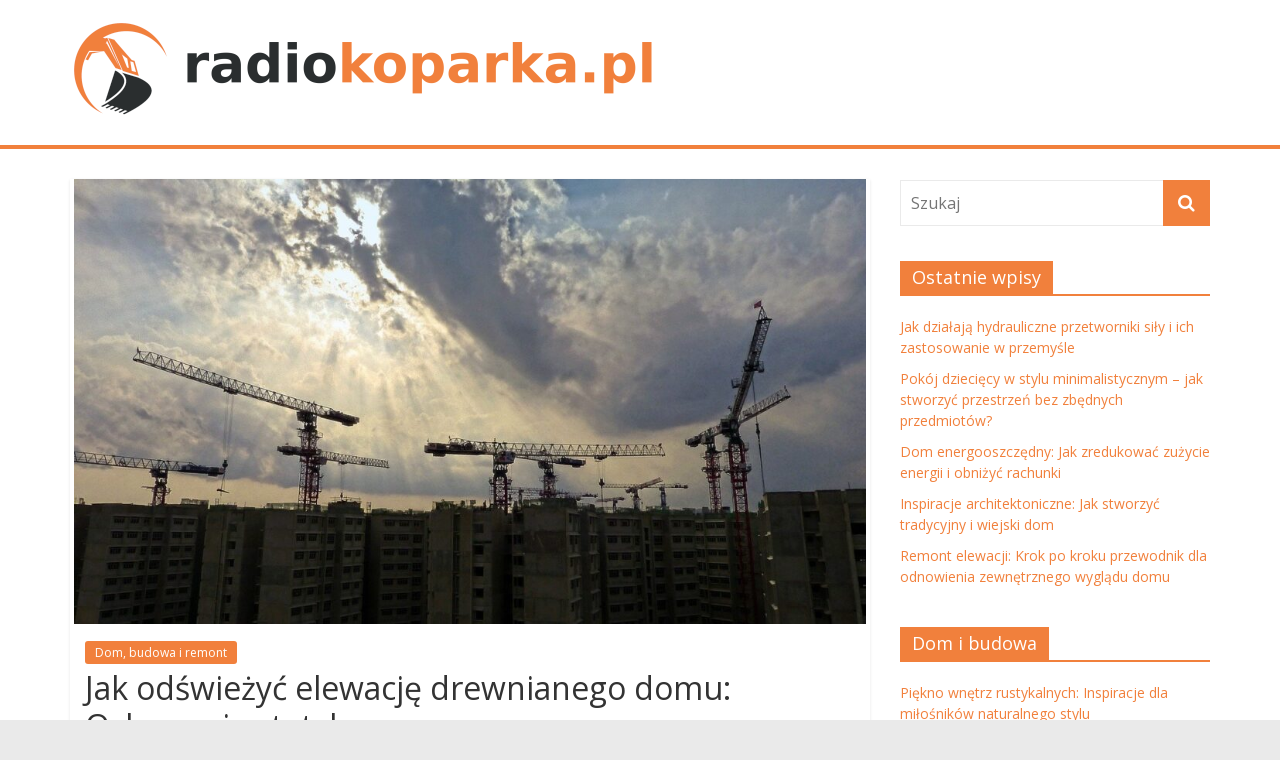

--- FILE ---
content_type: text/html; charset=UTF-8
request_url: https://radiokoparka.pl/jak-odswiezyc-elewacje-drewnianego-domu-ochrona-i-estetyka/
body_size: 20933
content:
<!DOCTYPE html>
<html lang="pl-PL">
<head>
			<meta charset="UTF-8" />
		<meta name="viewport" content="width=device-width, initial-scale=1">
		<link rel="profile" href="https://gmpg.org/xfn/11" />
		<meta name='robots' content='index, follow, max-image-preview:large, max-snippet:-1, max-video-preview:-1' />

	<!-- This site is optimized with the Yoast SEO plugin v26.7 - https://yoast.com/wordpress/plugins/seo/ -->
	<title>Jak odświeżyć elewację drewnianego domu: Ochrona i estetyka - radiokoparka.pl</title>
	<link rel="canonical" href="https://radiokoparka.pl/jak-odswiezyc-elewacje-drewnianego-domu-ochrona-i-estetyka/" />
	<meta property="og:locale" content="pl_PL" />
	<meta property="og:type" content="article" />
	<meta property="og:title" content="Jak odświeżyć elewację drewnianego domu: Ochrona i estetyka - radiokoparka.pl" />
	<meta property="og:description" content="Drewniane elewacje to piękna ozdoba każdego domu, ale ich estetyka i trwałość mogą szybko podupadać pod wpływem warunków atmosferycznych oraz" />
	<meta property="og:url" content="https://radiokoparka.pl/jak-odswiezyc-elewacje-drewnianego-domu-ochrona-i-estetyka/" />
	<meta property="og:site_name" content="radiokoparka.pl" />
	<meta property="article:published_time" content="2021-02-04T13:44:40+00:00" />
	<meta property="article:modified_time" content="2025-12-28T02:12:17+00:00" />
	<meta property="og:image" content="https://radiokoparka.pl/wp-content/uploads/2022/09/plac_budowy_1663854315.jpg" />
	<meta property="og:image:width" content="1280" />
	<meta property="og:image:height" content="719" />
	<meta property="og:image:type" content="image/jpeg" />
	<meta name="author" content="radiokoparka.pl" />
	<meta name="twitter:card" content="summary_large_image" />
	<meta name="twitter:label1" content="Napisane przez" />
	<meta name="twitter:data1" content="radiokoparka.pl" />
	<meta name="twitter:label2" content="Szacowany czas czytania" />
	<meta name="twitter:data2" content="7 minut" />
	<script type="application/ld+json" class="yoast-schema-graph">{"@context":"https://schema.org","@graph":[{"@type":"Article","@id":"https://radiokoparka.pl/jak-odswiezyc-elewacje-drewnianego-domu-ochrona-i-estetyka/#article","isPartOf":{"@id":"https://radiokoparka.pl/jak-odswiezyc-elewacje-drewnianego-domu-ochrona-i-estetyka/"},"author":{"name":"radiokoparka.pl","@id":"https://radiokoparka.pl/#/schema/person/06e8d16e9f61f1623c3c90a5c375f641"},"headline":"Jak odświeżyć elewację drewnianego domu: Ochrona i estetyka","datePublished":"2021-02-04T13:44:40+00:00","dateModified":"2025-12-28T02:12:17+00:00","mainEntityOfPage":{"@id":"https://radiokoparka.pl/jak-odswiezyc-elewacje-drewnianego-domu-ochrona-i-estetyka/"},"wordCount":1394,"publisher":{"@id":"https://radiokoparka.pl/#organization"},"image":{"@id":"https://radiokoparka.pl/jak-odswiezyc-elewacje-drewnianego-domu-ochrona-i-estetyka/#primaryimage"},"thumbnailUrl":"https://radiokoparka.pl/wp-content/uploads/2022/09/plac_budowy_1663854315.jpg","articleSection":["Dom, budowa i remont"],"inLanguage":"pl-PL"},{"@type":"WebPage","@id":"https://radiokoparka.pl/jak-odswiezyc-elewacje-drewnianego-domu-ochrona-i-estetyka/","url":"https://radiokoparka.pl/jak-odswiezyc-elewacje-drewnianego-domu-ochrona-i-estetyka/","name":"Jak odświeżyć elewację drewnianego domu: Ochrona i estetyka - radiokoparka.pl","isPartOf":{"@id":"https://radiokoparka.pl/#website"},"primaryImageOfPage":{"@id":"https://radiokoparka.pl/jak-odswiezyc-elewacje-drewnianego-domu-ochrona-i-estetyka/#primaryimage"},"image":{"@id":"https://radiokoparka.pl/jak-odswiezyc-elewacje-drewnianego-domu-ochrona-i-estetyka/#primaryimage"},"thumbnailUrl":"https://radiokoparka.pl/wp-content/uploads/2022/09/plac_budowy_1663854315.jpg","datePublished":"2021-02-04T13:44:40+00:00","dateModified":"2025-12-28T02:12:17+00:00","breadcrumb":{"@id":"https://radiokoparka.pl/jak-odswiezyc-elewacje-drewnianego-domu-ochrona-i-estetyka/#breadcrumb"},"inLanguage":"pl-PL","potentialAction":[{"@type":"ReadAction","target":["https://radiokoparka.pl/jak-odswiezyc-elewacje-drewnianego-domu-ochrona-i-estetyka/"]}]},{"@type":"ImageObject","inLanguage":"pl-PL","@id":"https://radiokoparka.pl/jak-odswiezyc-elewacje-drewnianego-domu-ochrona-i-estetyka/#primaryimage","url":"https://radiokoparka.pl/wp-content/uploads/2022/09/plac_budowy_1663854315.jpg","contentUrl":"https://radiokoparka.pl/wp-content/uploads/2022/09/plac_budowy_1663854315.jpg","width":1280,"height":719,"caption":"cegoh / Pixabay"},{"@type":"BreadcrumbList","@id":"https://radiokoparka.pl/jak-odswiezyc-elewacje-drewnianego-domu-ochrona-i-estetyka/#breadcrumb","itemListElement":[{"@type":"ListItem","position":1,"name":"Strona główna","item":"https://radiokoparka.pl/"},{"@type":"ListItem","position":2,"name":"Jak odświeżyć elewację drewnianego domu: Ochrona i estetyka"}]},{"@type":"WebSite","@id":"https://radiokoparka.pl/#website","url":"https://radiokoparka.pl/","name":"radiokoparka.pl","description":"usługi koparko ładowarką","publisher":{"@id":"https://radiokoparka.pl/#organization"},"potentialAction":[{"@type":"SearchAction","target":{"@type":"EntryPoint","urlTemplate":"https://radiokoparka.pl/?s={search_term_string}"},"query-input":{"@type":"PropertyValueSpecification","valueRequired":true,"valueName":"search_term_string"}}],"inLanguage":"pl-PL"},{"@type":"Organization","@id":"https://radiokoparka.pl/#organization","name":"radiokoparka.pl","url":"https://radiokoparka.pl/","logo":{"@type":"ImageObject","inLanguage":"pl-PL","@id":"https://radiokoparka.pl/#/schema/logo/image/","url":"https://radiokoparka.pl/wp-content/uploads/2022/10/cropped-logo.png","contentUrl":"https://radiokoparka.pl/wp-content/uploads/2022/10/cropped-logo.png","width":600,"height":100,"caption":"radiokoparka.pl"},"image":{"@id":"https://radiokoparka.pl/#/schema/logo/image/"}},{"@type":"Person","@id":"https://radiokoparka.pl/#/schema/person/06e8d16e9f61f1623c3c90a5c375f641","name":"radiokoparka.pl","image":{"@type":"ImageObject","inLanguage":"pl-PL","@id":"https://radiokoparka.pl/#/schema/person/image/","url":"https://secure.gravatar.com/avatar/bfd83fde509db3de9c690690b87690711d492ee9717552382212a506974c8308?s=96&d=mm&r=g","contentUrl":"https://secure.gravatar.com/avatar/bfd83fde509db3de9c690690b87690711d492ee9717552382212a506974c8308?s=96&d=mm&r=g","caption":"radiokoparka.pl"},"url":"https://radiokoparka.pl/author/radiokoparka-pl/"}]}</script>
	<!-- / Yoast SEO plugin. -->


<link rel='dns-prefetch' href='//fonts.googleapis.com' />
<link rel="alternate" type="application/rss+xml" title="radiokoparka.pl &raquo; Kanał z wpisami" href="https://radiokoparka.pl/feed/" />
<link rel="alternate" type="application/rss+xml" title="radiokoparka.pl &raquo; Kanał z komentarzami" href="https://radiokoparka.pl/comments/feed/" />
<link rel="alternate" title="oEmbed (JSON)" type="application/json+oembed" href="https://radiokoparka.pl/wp-json/oembed/1.0/embed?url=https%3A%2F%2Fradiokoparka.pl%2Fjak-odswiezyc-elewacje-drewnianego-domu-ochrona-i-estetyka%2F" />
<link rel="alternate" title="oEmbed (XML)" type="text/xml+oembed" href="https://radiokoparka.pl/wp-json/oembed/1.0/embed?url=https%3A%2F%2Fradiokoparka.pl%2Fjak-odswiezyc-elewacje-drewnianego-domu-ochrona-i-estetyka%2F&#038;format=xml" />
<style id='wp-img-auto-sizes-contain-inline-css' type='text/css'>
img:is([sizes=auto i],[sizes^="auto," i]){contain-intrinsic-size:3000px 1500px}
/*# sourceURL=wp-img-auto-sizes-contain-inline-css */
</style>
<style id='wp-emoji-styles-inline-css' type='text/css'>

	img.wp-smiley, img.emoji {
		display: inline !important;
		border: none !important;
		box-shadow: none !important;
		height: 1em !important;
		width: 1em !important;
		margin: 0 0.07em !important;
		vertical-align: -0.1em !important;
		background: none !important;
		padding: 0 !important;
	}
/*# sourceURL=wp-emoji-styles-inline-css */
</style>
<style id='wp-block-library-inline-css' type='text/css'>
:root{--wp-block-synced-color:#7a00df;--wp-block-synced-color--rgb:122,0,223;--wp-bound-block-color:var(--wp-block-synced-color);--wp-editor-canvas-background:#ddd;--wp-admin-theme-color:#007cba;--wp-admin-theme-color--rgb:0,124,186;--wp-admin-theme-color-darker-10:#006ba1;--wp-admin-theme-color-darker-10--rgb:0,107,160.5;--wp-admin-theme-color-darker-20:#005a87;--wp-admin-theme-color-darker-20--rgb:0,90,135;--wp-admin-border-width-focus:2px}@media (min-resolution:192dpi){:root{--wp-admin-border-width-focus:1.5px}}.wp-element-button{cursor:pointer}:root .has-very-light-gray-background-color{background-color:#eee}:root .has-very-dark-gray-background-color{background-color:#313131}:root .has-very-light-gray-color{color:#eee}:root .has-very-dark-gray-color{color:#313131}:root .has-vivid-green-cyan-to-vivid-cyan-blue-gradient-background{background:linear-gradient(135deg,#00d084,#0693e3)}:root .has-purple-crush-gradient-background{background:linear-gradient(135deg,#34e2e4,#4721fb 50%,#ab1dfe)}:root .has-hazy-dawn-gradient-background{background:linear-gradient(135deg,#faaca8,#dad0ec)}:root .has-subdued-olive-gradient-background{background:linear-gradient(135deg,#fafae1,#67a671)}:root .has-atomic-cream-gradient-background{background:linear-gradient(135deg,#fdd79a,#004a59)}:root .has-nightshade-gradient-background{background:linear-gradient(135deg,#330968,#31cdcf)}:root .has-midnight-gradient-background{background:linear-gradient(135deg,#020381,#2874fc)}:root{--wp--preset--font-size--normal:16px;--wp--preset--font-size--huge:42px}.has-regular-font-size{font-size:1em}.has-larger-font-size{font-size:2.625em}.has-normal-font-size{font-size:var(--wp--preset--font-size--normal)}.has-huge-font-size{font-size:var(--wp--preset--font-size--huge)}.has-text-align-center{text-align:center}.has-text-align-left{text-align:left}.has-text-align-right{text-align:right}.has-fit-text{white-space:nowrap!important}#end-resizable-editor-section{display:none}.aligncenter{clear:both}.items-justified-left{justify-content:flex-start}.items-justified-center{justify-content:center}.items-justified-right{justify-content:flex-end}.items-justified-space-between{justify-content:space-between}.screen-reader-text{border:0;clip-path:inset(50%);height:1px;margin:-1px;overflow:hidden;padding:0;position:absolute;width:1px;word-wrap:normal!important}.screen-reader-text:focus{background-color:#ddd;clip-path:none;color:#444;display:block;font-size:1em;height:auto;left:5px;line-height:normal;padding:15px 23px 14px;text-decoration:none;top:5px;width:auto;z-index:100000}html :where(.has-border-color){border-style:solid}html :where([style*=border-top-color]){border-top-style:solid}html :where([style*=border-right-color]){border-right-style:solid}html :where([style*=border-bottom-color]){border-bottom-style:solid}html :where([style*=border-left-color]){border-left-style:solid}html :where([style*=border-width]){border-style:solid}html :where([style*=border-top-width]){border-top-style:solid}html :where([style*=border-right-width]){border-right-style:solid}html :where([style*=border-bottom-width]){border-bottom-style:solid}html :where([style*=border-left-width]){border-left-style:solid}html :where(img[class*=wp-image-]){height:auto;max-width:100%}:where(figure){margin:0 0 1em}html :where(.is-position-sticky){--wp-admin--admin-bar--position-offset:var(--wp-admin--admin-bar--height,0px)}@media screen and (max-width:600px){html :where(.is-position-sticky){--wp-admin--admin-bar--position-offset:0px}}

/*# sourceURL=wp-block-library-inline-css */
</style><style id='global-styles-inline-css' type='text/css'>
:root{--wp--preset--aspect-ratio--square: 1;--wp--preset--aspect-ratio--4-3: 4/3;--wp--preset--aspect-ratio--3-4: 3/4;--wp--preset--aspect-ratio--3-2: 3/2;--wp--preset--aspect-ratio--2-3: 2/3;--wp--preset--aspect-ratio--16-9: 16/9;--wp--preset--aspect-ratio--9-16: 9/16;--wp--preset--color--black: #000000;--wp--preset--color--cyan-bluish-gray: #abb8c3;--wp--preset--color--white: #ffffff;--wp--preset--color--pale-pink: #f78da7;--wp--preset--color--vivid-red: #cf2e2e;--wp--preset--color--luminous-vivid-orange: #ff6900;--wp--preset--color--luminous-vivid-amber: #fcb900;--wp--preset--color--light-green-cyan: #7bdcb5;--wp--preset--color--vivid-green-cyan: #00d084;--wp--preset--color--pale-cyan-blue: #8ed1fc;--wp--preset--color--vivid-cyan-blue: #0693e3;--wp--preset--color--vivid-purple: #9b51e0;--wp--preset--gradient--vivid-cyan-blue-to-vivid-purple: linear-gradient(135deg,rgb(6,147,227) 0%,rgb(155,81,224) 100%);--wp--preset--gradient--light-green-cyan-to-vivid-green-cyan: linear-gradient(135deg,rgb(122,220,180) 0%,rgb(0,208,130) 100%);--wp--preset--gradient--luminous-vivid-amber-to-luminous-vivid-orange: linear-gradient(135deg,rgb(252,185,0) 0%,rgb(255,105,0) 100%);--wp--preset--gradient--luminous-vivid-orange-to-vivid-red: linear-gradient(135deg,rgb(255,105,0) 0%,rgb(207,46,46) 100%);--wp--preset--gradient--very-light-gray-to-cyan-bluish-gray: linear-gradient(135deg,rgb(238,238,238) 0%,rgb(169,184,195) 100%);--wp--preset--gradient--cool-to-warm-spectrum: linear-gradient(135deg,rgb(74,234,220) 0%,rgb(151,120,209) 20%,rgb(207,42,186) 40%,rgb(238,44,130) 60%,rgb(251,105,98) 80%,rgb(254,248,76) 100%);--wp--preset--gradient--blush-light-purple: linear-gradient(135deg,rgb(255,206,236) 0%,rgb(152,150,240) 100%);--wp--preset--gradient--blush-bordeaux: linear-gradient(135deg,rgb(254,205,165) 0%,rgb(254,45,45) 50%,rgb(107,0,62) 100%);--wp--preset--gradient--luminous-dusk: linear-gradient(135deg,rgb(255,203,112) 0%,rgb(199,81,192) 50%,rgb(65,88,208) 100%);--wp--preset--gradient--pale-ocean: linear-gradient(135deg,rgb(255,245,203) 0%,rgb(182,227,212) 50%,rgb(51,167,181) 100%);--wp--preset--gradient--electric-grass: linear-gradient(135deg,rgb(202,248,128) 0%,rgb(113,206,126) 100%);--wp--preset--gradient--midnight: linear-gradient(135deg,rgb(2,3,129) 0%,rgb(40,116,252) 100%);--wp--preset--font-size--small: 13px;--wp--preset--font-size--medium: 20px;--wp--preset--font-size--large: 36px;--wp--preset--font-size--x-large: 42px;--wp--preset--spacing--20: 0.44rem;--wp--preset--spacing--30: 0.67rem;--wp--preset--spacing--40: 1rem;--wp--preset--spacing--50: 1.5rem;--wp--preset--spacing--60: 2.25rem;--wp--preset--spacing--70: 3.38rem;--wp--preset--spacing--80: 5.06rem;--wp--preset--shadow--natural: 6px 6px 9px rgba(0, 0, 0, 0.2);--wp--preset--shadow--deep: 12px 12px 50px rgba(0, 0, 0, 0.4);--wp--preset--shadow--sharp: 6px 6px 0px rgba(0, 0, 0, 0.2);--wp--preset--shadow--outlined: 6px 6px 0px -3px rgb(255, 255, 255), 6px 6px rgb(0, 0, 0);--wp--preset--shadow--crisp: 6px 6px 0px rgb(0, 0, 0);}:where(.is-layout-flex){gap: 0.5em;}:where(.is-layout-grid){gap: 0.5em;}body .is-layout-flex{display: flex;}.is-layout-flex{flex-wrap: wrap;align-items: center;}.is-layout-flex > :is(*, div){margin: 0;}body .is-layout-grid{display: grid;}.is-layout-grid > :is(*, div){margin: 0;}:where(.wp-block-columns.is-layout-flex){gap: 2em;}:where(.wp-block-columns.is-layout-grid){gap: 2em;}:where(.wp-block-post-template.is-layout-flex){gap: 1.25em;}:where(.wp-block-post-template.is-layout-grid){gap: 1.25em;}.has-black-color{color: var(--wp--preset--color--black) !important;}.has-cyan-bluish-gray-color{color: var(--wp--preset--color--cyan-bluish-gray) !important;}.has-white-color{color: var(--wp--preset--color--white) !important;}.has-pale-pink-color{color: var(--wp--preset--color--pale-pink) !important;}.has-vivid-red-color{color: var(--wp--preset--color--vivid-red) !important;}.has-luminous-vivid-orange-color{color: var(--wp--preset--color--luminous-vivid-orange) !important;}.has-luminous-vivid-amber-color{color: var(--wp--preset--color--luminous-vivid-amber) !important;}.has-light-green-cyan-color{color: var(--wp--preset--color--light-green-cyan) !important;}.has-vivid-green-cyan-color{color: var(--wp--preset--color--vivid-green-cyan) !important;}.has-pale-cyan-blue-color{color: var(--wp--preset--color--pale-cyan-blue) !important;}.has-vivid-cyan-blue-color{color: var(--wp--preset--color--vivid-cyan-blue) !important;}.has-vivid-purple-color{color: var(--wp--preset--color--vivid-purple) !important;}.has-black-background-color{background-color: var(--wp--preset--color--black) !important;}.has-cyan-bluish-gray-background-color{background-color: var(--wp--preset--color--cyan-bluish-gray) !important;}.has-white-background-color{background-color: var(--wp--preset--color--white) !important;}.has-pale-pink-background-color{background-color: var(--wp--preset--color--pale-pink) !important;}.has-vivid-red-background-color{background-color: var(--wp--preset--color--vivid-red) !important;}.has-luminous-vivid-orange-background-color{background-color: var(--wp--preset--color--luminous-vivid-orange) !important;}.has-luminous-vivid-amber-background-color{background-color: var(--wp--preset--color--luminous-vivid-amber) !important;}.has-light-green-cyan-background-color{background-color: var(--wp--preset--color--light-green-cyan) !important;}.has-vivid-green-cyan-background-color{background-color: var(--wp--preset--color--vivid-green-cyan) !important;}.has-pale-cyan-blue-background-color{background-color: var(--wp--preset--color--pale-cyan-blue) !important;}.has-vivid-cyan-blue-background-color{background-color: var(--wp--preset--color--vivid-cyan-blue) !important;}.has-vivid-purple-background-color{background-color: var(--wp--preset--color--vivid-purple) !important;}.has-black-border-color{border-color: var(--wp--preset--color--black) !important;}.has-cyan-bluish-gray-border-color{border-color: var(--wp--preset--color--cyan-bluish-gray) !important;}.has-white-border-color{border-color: var(--wp--preset--color--white) !important;}.has-pale-pink-border-color{border-color: var(--wp--preset--color--pale-pink) !important;}.has-vivid-red-border-color{border-color: var(--wp--preset--color--vivid-red) !important;}.has-luminous-vivid-orange-border-color{border-color: var(--wp--preset--color--luminous-vivid-orange) !important;}.has-luminous-vivid-amber-border-color{border-color: var(--wp--preset--color--luminous-vivid-amber) !important;}.has-light-green-cyan-border-color{border-color: var(--wp--preset--color--light-green-cyan) !important;}.has-vivid-green-cyan-border-color{border-color: var(--wp--preset--color--vivid-green-cyan) !important;}.has-pale-cyan-blue-border-color{border-color: var(--wp--preset--color--pale-cyan-blue) !important;}.has-vivid-cyan-blue-border-color{border-color: var(--wp--preset--color--vivid-cyan-blue) !important;}.has-vivid-purple-border-color{border-color: var(--wp--preset--color--vivid-purple) !important;}.has-vivid-cyan-blue-to-vivid-purple-gradient-background{background: var(--wp--preset--gradient--vivid-cyan-blue-to-vivid-purple) !important;}.has-light-green-cyan-to-vivid-green-cyan-gradient-background{background: var(--wp--preset--gradient--light-green-cyan-to-vivid-green-cyan) !important;}.has-luminous-vivid-amber-to-luminous-vivid-orange-gradient-background{background: var(--wp--preset--gradient--luminous-vivid-amber-to-luminous-vivid-orange) !important;}.has-luminous-vivid-orange-to-vivid-red-gradient-background{background: var(--wp--preset--gradient--luminous-vivid-orange-to-vivid-red) !important;}.has-very-light-gray-to-cyan-bluish-gray-gradient-background{background: var(--wp--preset--gradient--very-light-gray-to-cyan-bluish-gray) !important;}.has-cool-to-warm-spectrum-gradient-background{background: var(--wp--preset--gradient--cool-to-warm-spectrum) !important;}.has-blush-light-purple-gradient-background{background: var(--wp--preset--gradient--blush-light-purple) !important;}.has-blush-bordeaux-gradient-background{background: var(--wp--preset--gradient--blush-bordeaux) !important;}.has-luminous-dusk-gradient-background{background: var(--wp--preset--gradient--luminous-dusk) !important;}.has-pale-ocean-gradient-background{background: var(--wp--preset--gradient--pale-ocean) !important;}.has-electric-grass-gradient-background{background: var(--wp--preset--gradient--electric-grass) !important;}.has-midnight-gradient-background{background: var(--wp--preset--gradient--midnight) !important;}.has-small-font-size{font-size: var(--wp--preset--font-size--small) !important;}.has-medium-font-size{font-size: var(--wp--preset--font-size--medium) !important;}.has-large-font-size{font-size: var(--wp--preset--font-size--large) !important;}.has-x-large-font-size{font-size: var(--wp--preset--font-size--x-large) !important;}
/*# sourceURL=global-styles-inline-css */
</style>

<style id='classic-theme-styles-inline-css' type='text/css'>
/*! This file is auto-generated */
.wp-block-button__link{color:#fff;background-color:#32373c;border-radius:9999px;box-shadow:none;text-decoration:none;padding:calc(.667em + 2px) calc(1.333em + 2px);font-size:1.125em}.wp-block-file__button{background:#32373c;color:#fff;text-decoration:none}
/*# sourceURL=/wp-includes/css/classic-themes.min.css */
</style>
<link rel='stylesheet' id='colormag_style-css' href='https://radiokoparka.pl/wp-content/themes/colormag-child/style.css?ver=2.1.1' type='text/css' media='all' />
<style id='colormag_style-inline-css' type='text/css'>
.colormag-button,blockquote,button,input[type=reset],input[type=button],input[type=submit],#masthead.colormag-header-clean #site-navigation.main-small-navigation .menu-toggle,.fa.search-top:hover,#masthead.colormag-header-classic #site-navigation.main-small-navigation .menu-toggle,.main-navigation ul li.focus > a,#masthead.colormag-header-classic .main-navigation ul ul.sub-menu li.focus > a,.home-icon.front_page_on,.main-navigation a:hover,.main-navigation ul li ul li a:hover,.main-navigation ul li ul li:hover>a,.main-navigation ul li.current-menu-ancestor>a,.main-navigation ul li.current-menu-item ul li a:hover,.main-navigation ul li.current-menu-item>a,.main-navigation ul li.current_page_ancestor>a,.main-navigation ul li.current_page_item>a,.main-navigation ul li:hover>a,.main-small-navigation li a:hover,.site-header .menu-toggle:hover,#masthead.colormag-header-classic .main-navigation ul ul.sub-menu li:hover > a,#masthead.colormag-header-classic .main-navigation ul ul.sub-menu li.current-menu-ancestor > a,#masthead.colormag-header-classic .main-navigation ul ul.sub-menu li.current-menu-item > a,#masthead .main-small-navigation li:hover > a,#masthead .main-small-navigation li.current-page-ancestor > a,#masthead .main-small-navigation li.current-menu-ancestor > a,#masthead .main-small-navigation li.current-page-item > a,#masthead .main-small-navigation li.current-menu-item > a,.main-small-navigation .current-menu-item>a,.main-small-navigation .current_page_item > a,.promo-button-area a:hover,#content .wp-pagenavi .current,#content .wp-pagenavi a:hover,.format-link .entry-content a,.pagination span,.comments-area .comment-author-link span,#secondary .widget-title span,.footer-widgets-area .widget-title span,.colormag-footer--classic .footer-widgets-area .widget-title span::before,.advertisement_above_footer .widget-title span,#content .post .article-content .above-entry-meta .cat-links a,.page-header .page-title span,.entry-meta .post-format i,.more-link,.no-post-thumbnail,.widget_featured_slider .slide-content .above-entry-meta .cat-links a,.widget_highlighted_posts .article-content .above-entry-meta .cat-links a,.widget_featured_posts .article-content .above-entry-meta .cat-links a,.widget_featured_posts .widget-title span,.widget_slider_area .widget-title span,.widget_beside_slider .widget-title span,.wp-block-quote,.wp-block-quote.is-style-large,.wp-block-quote.has-text-align-right{background-color:rgb(241,128,60);}#site-title a,.next a:hover,.previous a:hover,.social-links i.fa:hover,a,#masthead.colormag-header-clean .social-links li:hover i.fa,#masthead.colormag-header-classic .social-links li:hover i.fa,#masthead.colormag-header-clean .breaking-news .newsticker a:hover,#masthead.colormag-header-classic .breaking-news .newsticker a:hover,#masthead.colormag-header-classic #site-navigation .fa.search-top:hover,#masthead.colormag-header-classic #site-navigation.main-navigation .random-post a:hover .fa-random,.dark-skin #masthead.colormag-header-classic #site-navigation.main-navigation .home-icon:hover .fa,#masthead .main-small-navigation li:hover > .sub-toggle i,.better-responsive-menu #masthead .main-small-navigation .sub-toggle.active .fa,#masthead.colormag-header-classic .main-navigation .home-icon a:hover .fa,.pagination a span:hover,#content .comments-area a.comment-edit-link:hover,#content .comments-area a.comment-permalink:hover,#content .comments-area article header cite a:hover,.comments-area .comment-author-link a:hover,.comment .comment-reply-link:hover,.nav-next a,.nav-previous a,.footer-widgets-area a:hover,a#scroll-up i,#content .post .article-content .entry-title a:hover,.entry-meta .byline i,.entry-meta .cat-links i,.entry-meta a,.post .entry-title a:hover,.search .entry-title a:hover,.entry-meta .comments-link a:hover,.entry-meta .edit-link a:hover,.entry-meta .posted-on a:hover,.entry-meta .tag-links a:hover,.single #content .tags a:hover,.post-box .entry-meta .cat-links a:hover,.post-box .entry-meta .posted-on a:hover,.post.post-box .entry-title a:hover,.widget_featured_slider .slide-content .below-entry-meta .byline a:hover,.widget_featured_slider .slide-content .below-entry-meta .comments a:hover,.widget_featured_slider .slide-content .below-entry-meta .posted-on a:hover,.widget_featured_slider .slide-content .entry-title a:hover,.byline a:hover,.comments a:hover,.edit-link a:hover,.posted-on a:hover,.tag-links a:hover,.widget_highlighted_posts .article-content .below-entry-meta .byline a:hover,.widget_highlighted_posts .article-content .below-entry-meta .comments a:hover,.widget_highlighted_posts .article-content .below-entry-meta .posted-on a:hover,.widget_highlighted_posts .article-content .entry-title a:hover,.widget_featured_posts .article-content .entry-title a:hover,.related-posts-main-title .fa,.single-related-posts .article-content .entry-title a:hover{color:rgb(241,128,60);}#site-navigation{border-top-color:rgb(241,128,60);}#masthead.colormag-header-classic .main-navigation ul ul.sub-menu li:hover,#masthead.colormag-header-classic .main-navigation ul ul.sub-menu li.current-menu-ancestor,#masthead.colormag-header-classic .main-navigation ul ul.sub-menu li.current-menu-item,#masthead.colormag-header-classic #site-navigation .menu-toggle,#masthead.colormag-header-classic #site-navigation .menu-toggle:hover,#masthead.colormag-header-classic .main-navigation ul > li:hover > a,#masthead.colormag-header-classic .main-navigation ul > li.current-menu-item > a,#masthead.colormag-header-classic .main-navigation ul > li.current-menu-ancestor > a,#masthead.colormag-header-classic .main-navigation ul li.focus > a,.promo-button-area a:hover,.pagination a span:hover{border-color:rgb(241,128,60);}#secondary .widget-title,.footer-widgets-area .widget-title,.advertisement_above_footer .widget-title,.page-header .page-title,.widget_featured_posts .widget-title,.widget_slider_area .widget-title,.widget_beside_slider .widget-title{border-bottom-color:rgb(241,128,60);}@media (max-width:768px){.better-responsive-menu .sub-toggle{background-color:#0000060000004200;}}
/*# sourceURL=colormag_style-inline-css */
</style>
<link rel='stylesheet' id='colormag-fontawesome-css' href='https://radiokoparka.pl/wp-content/themes/colormag/fontawesome/css/font-awesome.min.css?ver=2.1.1' type='text/css' media='all' />
<link rel='stylesheet' id='colormag_googlefonts-css' href='//fonts.googleapis.com/css?family=Open+Sans%3A400%2C600&#038;1&#038;display=swap&#038;ver=2.1.1' type='text/css' media='all' />
<link rel='stylesheet' id='arpw-style-css' href='https://radiokoparka.pl/wp-content/plugins/advanced-random-posts-widget/assets/css/arpw-frontend.css?ver=6.9' type='text/css' media='all' />
<link rel='stylesheet' id='yarppRelatedCss-css' href='https://radiokoparka.pl/wp-content/plugins/yet-another-related-posts-plugin/style/related.css?ver=5.30.11' type='text/css' media='all' />
<script type="text/javascript" src="https://radiokoparka.pl/wp-includes/js/jquery/jquery.min.js?ver=3.7.1" id="jquery-core-js"></script>
<script type="text/javascript" src="https://radiokoparka.pl/wp-includes/js/jquery/jquery-migrate.min.js?ver=3.4.1" id="jquery-migrate-js"></script>
<link rel="https://api.w.org/" href="https://radiokoparka.pl/wp-json/" /><link rel="alternate" title="JSON" type="application/json" href="https://radiokoparka.pl/wp-json/wp/v2/posts/532" /><link rel="EditURI" type="application/rsd+xml" title="RSD" href="https://radiokoparka.pl/xmlrpc.php?rsd" />
<meta name="generator" content="WordPress 6.9" />
<link rel='shortlink' href='https://radiokoparka.pl/?p=532' />
<!-- Analytics by WP Statistics - https://wp-statistics.com -->
<style type="text/css">.recentcomments a{display:inline !important;padding:0 !important;margin:0 !important;}</style></head>

<body data-rsssl=1 class="wp-singular post-template-default single single-post postid-532 single-format-standard wp-custom-logo wp-embed-responsive wp-theme-colormag wp-child-theme-colormag-child right-sidebar wide">

		<div id="page" class="hfeed site">
				<a class="skip-link screen-reader-text" href="#main">Skip to content</a>
				<header id="masthead" class="site-header clearfix ">
				<div id="header-text-nav-container" class="clearfix">
		
		<div class="inner-wrap">
			<div id="header-text-nav-wrap" class="clearfix">

				<div id="header-left-section">
											<div id="header-logo-image">
							<a href="https://radiokoparka.pl/" class="custom-logo-link" rel="home"><img width="600" height="100" src="https://radiokoparka.pl/wp-content/uploads/2022/10/cropped-logo.png" class="custom-logo" alt="radiokoparka.pl" decoding="async" fetchpriority="high" srcset="https://radiokoparka.pl/wp-content/uploads/2022/10/cropped-logo.png 600w, https://radiokoparka.pl/wp-content/uploads/2022/10/cropped-logo-300x50.png 300w" sizes="(max-width: 600px) 100vw, 600px" /></a>						</div><!-- #header-logo-image -->
						
					<div id="header-text" class="screen-reader-text">
													<h3 id="site-title">
								<a href="https://radiokoparka.pl/" title="radiokoparka.pl" rel="home">radiokoparka.pl</a>
							</h3>
						
													<p id="site-description">
								usługi koparko ładowarką							</p><!-- #site-description -->
											</div><!-- #header-text -->
				</div><!-- #header-left-section -->

				<div id="header-right-section">
									</div><!-- #header-right-section -->

			</div><!-- #header-text-nav-wrap -->
		</div><!-- .inner-wrap -->

		
		<nav id="site-navigation" class="main-navigation clearfix" role="navigation">
			<div class="inner-wrap clearfix">
				
				
				<p class="menu-toggle"></p>
				<div class="menu"></div>
			</div>
		</nav>

				</div><!-- #header-text-nav-container -->
				</header><!-- #masthead -->
				<div id="main" class="clearfix">
				<div class="inner-wrap clearfix">
		
	<div id="primary">
		<div id="content" class="clearfix">

			
<article id="post-532" class="post-532 post type-post status-publish format-standard has-post-thumbnail hentry category-dom-budowa-i-remont">
	
				<div class="featured-image">
				<img width="792" height="445" src="https://radiokoparka.pl/wp-content/uploads/2022/09/plac_budowy_1663854315.jpg" class="attachment-colormag-featured-image size-colormag-featured-image wp-post-image" alt="" decoding="async" srcset="https://radiokoparka.pl/wp-content/uploads/2022/09/plac_budowy_1663854315.jpg 1280w, https://radiokoparka.pl/wp-content/uploads/2022/09/plac_budowy_1663854315-300x169.jpg 300w, https://radiokoparka.pl/wp-content/uploads/2022/09/plac_budowy_1663854315-1024x575.jpg 1024w, https://radiokoparka.pl/wp-content/uploads/2022/09/plac_budowy_1663854315-768x431.jpg 768w" sizes="(max-width: 792px) 100vw, 792px" />			</div>
			
	<div class="article-content clearfix">

		<div class="above-entry-meta"><span class="cat-links"><a href="https://radiokoparka.pl/kategoria/dom-budowa-i-remont/"  rel="category tag">Dom, budowa i remont</a>&nbsp;</span></div>
		<header class="entry-header">
			<h1 class="entry-title">
				Jak odświeżyć elewację drewnianego domu: Ochrona i estetyka			</h1>
		</header>

		<div class="below-entry-meta">
			<span class="posted-on"><a href="https://radiokoparka.pl/jak-odswiezyc-elewacje-drewnianego-domu-ochrona-i-estetyka/" title="14:44" rel="bookmark"><i class="fa fa-calendar-o"></i> <time class="entry-date published" datetime="2021-02-04T14:44:40+01:00">4 lutego 2021</time><time class="updated" datetime="2025-12-28T03:12:17+01:00">28 grudnia 2025</time></a></span>
			<span class="byline">
				<span class="author vcard">
					<i class="fa fa-user"></i>
					<a class="url fn n"
					   href="https://radiokoparka.pl/author/radiokoparka-pl/"
					   title="radiokoparka.pl"
					>
						radiokoparka.pl					</a>
				</span>
			</span>

			</div>
		<div class="entry-content clearfix">
			<p>Drewniane elewacje to piękna ozdoba każdego domu, ale ich estetyka i trwałość mogą szybko podupadać pod wpływem warunków atmosferycznych oraz upływu czasu. Zastanawiasz się, jak przywrócić im dawny blask? Kluczowe jest nie tylko odpowiednie ocenienie stanu drewna, ale także dokładne przygotowanie do remontu oraz wybór skutecznych metod i preparatów ochronnych. Dzięki właściwej pielęgnacji możesz cieszyć się piękną elewacją przez długie lata, unikając kosztownych napraw. Warto zainwestować czas i środki w odpowiednie działania, które przyniosą wymierne efekty.</p>
<h2>Jak ocenić stan elewacji drewnianego domu?</h2>
<p>Aby ocenić stan elewacji drewnianego domu, warto przeprowadzić szczegółowy przegląd, który pozwoli na identyfikację potencjalnych problemów. Po pierwsze, zwróć uwagę na <strong>pęknięcia</strong> w drewnie. Mogą one być wynikiem działania warunków atmosferycznych, takich jak nadmierna ekspozycja na słońce, deszcz czy mróz. Pęknięcia, nawet niewielkie, mogą prowadzić do większych uszkodzeń, jeśli nie zostaną naprawione na czas.</p>
<p>Kolejnym istotnym elementem oceny są <strong>wgniecenia</strong> oraz wszelkie odkształcenia drewna. Wgniecenia mogą sugerować, że materiał jest osłabiony lub został uszkodzony mechanicznie. Warto przy tym sprawdzić, czy wgniecenia nie są objawem większych problemów, jak infestacja szkodników, co również warto uwzględnić w ocenie.</p>
<p>Dodatkowo, zwróć uwagę na jakiekolwiek <strong>zniszczone fragmenty drewna</strong>, które mogą wymagać natychmiastowej interwencji. Uszkodzenia takie mogą wynikać z gnicia, które często związane jest z wilgocią oraz złymi warunkami wentylacyjnymi. Regularne przeglądy, przynajmniej raz w roku, pozwalają na wczesne wykrycie takich problemów i podejmowanie odpowiednich działań, co w dłuższej perspektywie może zaoszczędzić czas i pieniądze.</p>
<ul>
<li>Dokładnie sprawdź wszystkie krawędzie oraz miejsca, w których elementy drewna są ze sobą połączone.</li>
<li>Monitoruj zmiany w wyglądzie elewacji, aby wychwycić potencjalne problemy już na wczesnym etapie.</li>
<li>Zwróć uwagę na efekty działania warunków atmosferycznych, takie jak blaknięcie koloru, co może wskazywać na potrzebę malowania lub renowacji.</li>
</ul>
<p>Zarządzanie stanem elewacji drewnianego domu nie tylko wpływa na jego estetykę, ale także na trwałość i bezpieczeństwo konstrukcji, dlatego tak ważne jest regularne monitorowanie tego aspektu.</p>
<h2>Jak przygotować elewację do remontu?</h2>
<p>Przygotowanie elewacji do remontu jest istotnym etapem, który może znacząco wpłynąć na końcowy efekt prac. Pierwszym krokiem jest<strong> oczyszczenie powierzchni</strong> z wszelkich zanieczyszczeń, takich jak brud, pleśń czy zeschłe resztki farby. Warto wykorzystać do tego myjki ciśnieniowe, które skutecznie usuną nagromadzone osady.</p>
<p>Po oczyszczeniu należy dokładnie <strong>ocenić stan elewacji</strong>. Wszelkie pęknięcia, uszkodzenia czy ubytki trzeba zidentyfikować, aby móc je odpowiednio naprawić przed nałożeniem nowej powłoki. Zakładanie nowej farby na zniszczoną powierzchnię może prowadzić do szybkiego jej odklejania się lub łuszczenia.</p>
<table>
<thead>
<tr>
<th>Rodzaj uszkodzenia</th>
<th>Zalecane działanie</th>
<th>Metoda naprawy</th>
</tr>
</thead>
<tbody>
<tr>
<td>Pęknięcia</td>
<td>Wypełnić</td>
<td>Zaprawa naprawcza lub masa szpachlowa</td>
</tr>
<tr>
<td>Łuszcząca się farba</td>
<td>Usunąć</td>
<td>Szlifowanie lub stosowanie środka zmiękczającego</td>
</tr>
<tr>
<td>Pleśń</td>
<td>Usunąć</td>
<td>Środki grzybobójcze oraz mycie</td>
</tr>
</tbody>
</table>
<p>Nie należy zapominać również o <strong>gruntowaniu</strong> powierzchni. Zastosowanie odpowiedniego gruntu poprawi przyczepność farby i zwiększy jej trwałość. Grunt powinien być dobrany do rodzaju materiału, z którego wykonana jest elewacja.</p>
<p>Ostatecznie, przygotowana elewacja powinna być całkowicie sucha i wolna od jakichkolwiek zanieczyszczeń przed nałożeniem nowych powłok malarskich. Zastosowanie się do tych kroków znacznie podnosi szansę na uzyskanie estetycznego i trwałego efektu remontu elewacji.</p>
<h2>Jakie metody odświeżania elewacji drewnianej są najskuteczniejsze?</h2>
<p>Odświeżenie elewacji drewnianej jest kluczowym aspektem utrzymania jej w dobrym stanie oraz zachowania estetyki budynku. Istnieje kilka skutecznych metod, które można zastosować w tym celu, w tym <strong>malowanie</strong>, <strong>olejowanie</strong> oraz <strong>lakierowanie</strong>.</p>
<p><strong>Malowanie</strong> elewacji drewnianej to jedna z najpopularniejszych metod. Pozwala na uzyskanie różnorodnych kolorów oraz efektów wizualnych. Farby wodorozcieńczalne są szczególnie polecane, ponieważ chronią drewno przed wilgocią i jednocześnie pozwalają mu oddychać. Trzeba jednak mieć na uwadze, że malowanie może wymagać regularnych poprawek, szczególnie w trudnych warunkach atmosferycznych.</p>
<p><strong>Olejowanie</strong> to kolejna efektywna technika, która polega na nałożeniu na drewno oleju, który wnika w jego strukturę. Dzięki temu drewno zachowuje naturalny wygląd i fakturę. Olejowanie jest mniej pracochłonne niż malowanie, a także skutecznie chroni drewno przed niekorzystnymi warunkami atmosferycznymi. Można jednak być zmuszonym do częstszego odnawiania, aby utrzymać optymalny efekt.</p>
<p><strong>Lakierowanie</strong> oferuje doskonałą ochronę i trwałość. Lakier tworzy na powierzchni drewna twardą powłokę, która jest odporna na zarysowania i uszkodzenia. Efekt wizualny jest elegancki, a gałki i słoje drewna są podkreślone. Warto jednak pamiętać, że lakierowanie wymaga staranności i odpowiednich warunków do wysychania, aby uniknąć powstawania przebarwień czy nierówności.</p>
<table>
<thead>
<tr>
<th>Metoda</th>
<th>Zalety</th>
<th>Wady</th>
</tr>
</thead>
<tbody>
<tr>
<td>Malowanie</td>
<td>Różnorodność kolorów, dobra ochrona przed wilgocią</td>
<td>Wymaga regularnych poprawek</td>
</tr>
<tr>
<td>Olejowanie</td>
<td>Naturalny wygląd, łatwe w aplikacji</td>
<td>Konieczność częstego odnawiania</td>
</tr>
<tr>
<td>Lakierowanie</td>
<td>Twarda, trwała powłoka, estetyczny wygląd</td>
<td>Wymagana staranność w aplikacji</td>
</tr>
</tbody>
</table>
<p>Wybór odpowiedniej metody odświeżania elewacji drewnianej powinien uwzględniać zarówno stan drewna, jak i oczekiwany efekt wizualny. Ostateczna decyzja zależy od indywidualnych preferencji oraz warunków, w jakich drewno jest eksploatowane.</p>
<h2>Jakie preparaty do ochrony drewna wybrać?</h2>
<p>Wybór odpowiednich preparatów do ochrony drewna ma ogromne znaczenie dla zachowania jego estetyki oraz trwałości. Drewno, będąc naturalnym materiałem, jest podatne na działanie niekorzystnych czynników atmosferycznych, takich jak deszcz, słońce czy zmiany temperatury. Aby skutecznie zabezpieczyć elewacje drewniane, warto zwrócić uwagę na różnorodność preparatów dostępnych na rynku.</p>
<p>Do popularnych produktów do ochrony drewna należą impregnaty, lakiery i farby. Każdy z tych preparatów posiada unikalne właściwości, które decydują o ich zastosowaniu:</p>
<ul>
<li><strong>Impregnaty</strong> &#8211; zabezpieczają drewno przed wilgocią i szkodnikami. Wybierając impregnat, należy zwrócić uwagę na jego skład oraz przeznaczenie, np. do użytku zewnętrznego lub wewnętrznego.</li>
<li><strong>Lakiery</strong> &#8211; tworzą na powierzchni drewna twardą powłokę, chroniąc ją przed uszkodzeniami mechanicznymi i chemicznymi. Lakiery matowe oraz połyskowe oferują różne efekty estetyczne.</li>
<li><strong>Farby</strong> &#8211; nie tylko zabezpieczają drewno, ale również oferują bogactwo kolorów, co pozwala na estetyczne wykończenie elewacji. Ważne jest, aby wybrać farbę odporną na warunki atmosferyczne.</li>
</ul>
<p>Wybierając preparat do ochrony drewna, zwróć uwagę na rodzaj drewna, z którego wykonana jest elewacja, oraz na panujące warunki atmosferyczne. Produkty przeznaczone do użytku na zewnątrz muszą być odporne na promieniowanie UV oraz wilgoć, natomiast te dedykowane do wnętrz nie mogą emitować szkodliwych substancji. Zainwestowanie w odpowiednie preparaty do ochrony drewna pozwoli zachować jego piękno oraz wydłużyć jego żywotność, co jest szczególnie istotne w przypadku drewnianych elewacji narażonych na działanie różnorodnych czynników zewnętrznych.</p>
<h2>Jak dbać o elewację drewnianego domu po remoncie?</h2>
<p>Po remoncie elewacji drewnianego domu niezwykle istotne jest, aby regularnie monitorować jej stan. Dobrze utrzymana elewacja nie tylko dodaje uroku budynkowi, ale również chroni go przed działaniem czynników atmosferycznych i szkodnikami. Kluczowe jest przeprowadzanie <strong>okresowych przeglądów</strong>, aby w porę dostrzec ewentualne uszkodzenia czy oznaki zużycia.</p>
<p>W trakcie dbania o elewację warto zwrócić uwagę na kilka podstawowych działań:</p>
<ul>
<li><strong>Usuwanie zanieczyszczeń</strong> – Regularnie czyść ściany z kurzu, brudu czy mchów, które mogą osiadać na drewnie. Użyj do tego celu delikatnych środków czyszczących, aby nie uszkodzić powierzchni drewna.</li>
<li><strong>Stosowanie preparatów ochronnych</strong> – Zaleca się impregnację drewna odpowiednimi preparatami, które zabezpieczą je przed wilgocią, promieniowaniem UV oraz grzybami. Dzięki temu elewacja będzie miała dłuższą żywotność.</li>
<li><strong>Obserwowanie zmian</strong> – Regularnie sprawdzaj, czy na elewacji nie pojawiają się pęknięcia, przebarwienia czy inne niepokojące oznaki. W przypadku ich zauważenia, warto jak najszybciej reagować, aby zapobiec dalszym uszkodzeniom.</li>
</ul>
<p>Prawidłowe dbanie o elewację drewnianego domu po remoncie przyczyni się do jej długotrwałej estetyki i funkcjonalności. Utrzymując ją w dobrym stanie, możesz cieszyć się pięknem naturalnego drewna przez wiele lat, a także zwiększyć wartość swojej nieruchomości. Regularne przeglądy i odpowiedzialne podejście do konserwacji są kluczem do sukcesu.</p>
<div class='yarpp yarpp-related yarpp-related-website yarpp-template-list'>
<!-- YARPP List -->
<h3>Powiązane wpisy:</h3><ol>
<li><a href="https://radiokoparka.pl/przeprowadzka-na-wies-zastanow-sie-czy-jestes-gotowy/" rel="bookmark" title="Przeprowadzka na wieś – zastanów się, czy jesteś gotowy">Przeprowadzka na wieś – zastanów się, czy jesteś gotowy</a></li>
<li><a href="https://radiokoparka.pl/jak-zamontowac-system-domowej-automatyki-komfort-i-kontrola-w-jednym/" rel="bookmark" title="Jak zamontować system domowej automatyki: Komfort i kontrola w jednym">Jak zamontować system domowej automatyki: Komfort i kontrola w jednym</a></li>
<li><a href="https://radiokoparka.pl/kontrola-dostepu-systemy-zabezpieczen-dla-obiektow-komercyjnych-i-mieszkalnych/" rel="bookmark" title="Kontrola dostępu: Systemy zabezpieczeń dla obiektów komercyjnych i mieszkalnych">Kontrola dostępu: Systemy zabezpieczeń dla obiektów komercyjnych i mieszkalnych</a></li>
<li><a href="https://radiokoparka.pl/sportmarkt24-sklep-internetowy-z-roznorodnym-sprzetem-sportowym/" rel="bookmark" title="Sportmarkt24: Sklep internetowy z różnorodnym sprzętem sportowym">Sportmarkt24: Sklep internetowy z różnorodnym sprzętem sportowym</a></li>
</ol>
</div>
		</div>

	</div>

	</article>

		</div><!-- #content -->

		
		<ul class="default-wp-page clearfix">
			<li class="previous"><a href="https://radiokoparka.pl/budowa-altany-ogrodowej-krok-po-kroku-przewodnik-dla-przytulnego-miejsca-na-swiezym-powietrzu/" rel="prev"><span class="meta-nav">&larr;</span> Budowa altany ogrodowej: Krok po kroku przewodnik dla przytulnego miejsca na świeżym powietrzu</a></li>
			<li class="next"><a href="https://radiokoparka.pl/remont-wnetrz-pomysly-na-zmiane-wystroju-i-aranzacje-pomieszczen/" rel="next">Remont wnętrz: Pomysły na zmianę wystroju i aranżację pomieszczeń <span class="meta-nav">&rarr;</span></a></li>
		</ul>

		
	</div><!-- #primary -->


<div id="secondary">
	
	<aside id="search-2" class="widget widget_search clearfix">
<form action="https://radiokoparka.pl/" class="search-form searchform clearfix" method="get" role="search">

	<div class="search-wrap">
		<input type="search"
		       class="s field"
		       name="s"
		       value=""
		       placeholder="Szukaj"
		/>

		<button class="search-icon" type="submit"></button>
	</div>

</form><!-- .searchform -->
</aside>
		<aside id="recent-posts-2" class="widget widget_recent_entries clearfix">
		<h3 class="widget-title"><span>Ostatnie wpisy</span></h3>
		<ul>
											<li>
					<a href="https://radiokoparka.pl/jak-dzialaja-hydrauliczne-przetworniki-sily-i-ich-zastosowanie-w-przemysle/">Jak działają hydrauliczne przetworniki siły i ich zastosowanie w przemyśle</a>
									</li>
											<li>
					<a href="https://radiokoparka.pl/pokoj-dzieciecy-w-stylu-minimalistycznym-jak-stworzyc-przestrzen-bez-zbednych-przedmiotow/">Pokój dziecięcy w stylu minimalistycznym – jak stworzyć przestrzeń bez zbędnych przedmiotów?</a>
									</li>
											<li>
					<a href="https://radiokoparka.pl/dom-energooszczedny-jak-zredukowac-zuzycie-energii-i-obnizyc-rachunki/">Dom energooszczędny: Jak zredukować zużycie energii i obniżyć rachunki</a>
									</li>
											<li>
					<a href="https://radiokoparka.pl/inspiracje-architektoniczne-jak-stworzyc-tradycyjny-i-wiejski-dom/">Inspiracje architektoniczne: Jak stworzyć tradycyjny i wiejski dom</a>
									</li>
											<li>
					<a href="https://radiokoparka.pl/remont-elewacji-krok-po-kroku-przewodnik-dla-odnowienia-zewnetrznego-wygladu-domu/">Remont elewacji: Krok po kroku przewodnik dla odnowienia zewnętrznego wyglądu domu</a>
									</li>
					</ul>

		</aside><aside id="arpw-widget-2" class="widget arpw-widget-random clearfix"><h3 class="widget-title"><span>Dom i budowa</span></h3><div class="arpw-random-post "><ul class="arpw-ul"><li class="arpw-li arpw-clearfix"><a class="arpw-title" href="https://radiokoparka.pl/piekno-wnetrz-rustykalnych-inspiracje-dla-milosnikow-naturalnego-stylu/" rel="bookmark">Piękno wnętrz rustykalnych: Inspiracje dla miłośników naturalnego stylu</a></li><li class="arpw-li arpw-clearfix"><a class="arpw-title" href="https://radiokoparka.pl/remont-pokoju-goscinnego-kreatywne-rozwiazania-dla-przyjaznego-i-wygodnego-miejsca-dla-gosci/" rel="bookmark">Remont pokoju gościnnego: Kreatywne rozwiązania dla przyjaznego i wygodnego miejsca dla gości</a></li><li class="arpw-li arpw-clearfix"><a class="arpw-title" href="https://radiokoparka.pl/na-co-powinienem-zwrocic-uwage-wybierajac-budowniczego/" rel="bookmark">Na co powinienem zwrócić uwagę wybierając budowniczego?</a></li><li class="arpw-li arpw-clearfix"><a class="arpw-title" href="https://radiokoparka.pl/remont-pokoju-dzieciecego-kreatywne-rozwiazania-dla-najmlodszych/" rel="bookmark">Remont pokoju dziecięcego: Kreatywne rozwiązania dla najmłodszych</a></li><li class="arpw-li arpw-clearfix"><a class="arpw-title" href="https://radiokoparka.pl/jak-zbudowac-oryginalne-schody-w-domu-inspiracje-i-porady/" rel="bookmark">Jak zbudować oryginalne schody w domu: Inspiracje i porady</a></li></ul></div><!-- Generated by https://wordpress.org/plugins/advanced-random-posts-widget/ --></aside><aside id="recent-comments-2" class="widget widget_recent_comments clearfix"><h3 class="widget-title"><span>Najnowsze komentarze</span></h3><ul id="recentcomments"></ul></aside><aside id="archives-2" class="widget widget_archive clearfix"><h3 class="widget-title"><span>Archiwa</span></h3>
			<ul>
					<li><a href='https://radiokoparka.pl/2025/05/'>maj 2025</a></li>
	<li><a href='https://radiokoparka.pl/2024/10/'>październik 2024</a></li>
	<li><a href='https://radiokoparka.pl/2024/01/'>styczeń 2024</a></li>
	<li><a href='https://radiokoparka.pl/2023/12/'>grudzień 2023</a></li>
	<li><a href='https://radiokoparka.pl/2023/07/'>lipiec 2023</a></li>
	<li><a href='https://radiokoparka.pl/2023/06/'>czerwiec 2023</a></li>
	<li><a href='https://radiokoparka.pl/2023/04/'>kwiecień 2023</a></li>
	<li><a href='https://radiokoparka.pl/2022/04/'>kwiecień 2022</a></li>
	<li><a href='https://radiokoparka.pl/2022/03/'>marzec 2022</a></li>
	<li><a href='https://radiokoparka.pl/2022/02/'>luty 2022</a></li>
	<li><a href='https://radiokoparka.pl/2022/01/'>styczeń 2022</a></li>
	<li><a href='https://radiokoparka.pl/2021/12/'>grudzień 2021</a></li>
	<li><a href='https://radiokoparka.pl/2021/11/'>listopad 2021</a></li>
	<li><a href='https://radiokoparka.pl/2021/10/'>październik 2021</a></li>
	<li><a href='https://radiokoparka.pl/2021/09/'>wrzesień 2021</a></li>
	<li><a href='https://radiokoparka.pl/2021/08/'>sierpień 2021</a></li>
	<li><a href='https://radiokoparka.pl/2021/07/'>lipiec 2021</a></li>
	<li><a href='https://radiokoparka.pl/2021/06/'>czerwiec 2021</a></li>
	<li><a href='https://radiokoparka.pl/2021/05/'>maj 2021</a></li>
	<li><a href='https://radiokoparka.pl/2021/04/'>kwiecień 2021</a></li>
	<li><a href='https://radiokoparka.pl/2021/03/'>marzec 2021</a></li>
	<li><a href='https://radiokoparka.pl/2021/02/'>luty 2021</a></li>
	<li><a href='https://radiokoparka.pl/2021/01/'>styczeń 2021</a></li>
	<li><a href='https://radiokoparka.pl/2020/12/'>grudzień 2020</a></li>
	<li><a href='https://radiokoparka.pl/2020/11/'>listopad 2020</a></li>
	<li><a href='https://radiokoparka.pl/2020/10/'>październik 2020</a></li>
	<li><a href='https://radiokoparka.pl/2020/09/'>wrzesień 2020</a></li>
	<li><a href='https://radiokoparka.pl/2020/08/'>sierpień 2020</a></li>
	<li><a href='https://radiokoparka.pl/2020/07/'>lipiec 2020</a></li>
	<li><a href='https://radiokoparka.pl/2020/06/'>czerwiec 2020</a></li>
	<li><a href='https://radiokoparka.pl/2020/05/'>maj 2020</a></li>
	<li><a href='https://radiokoparka.pl/2020/04/'>kwiecień 2020</a></li>
	<li><a href='https://radiokoparka.pl/2020/03/'>marzec 2020</a></li>
			</ul>

			</aside><aside id="categories-2" class="widget widget_categories clearfix"><h3 class="widget-title"><span>Kategorie</span></h3>
			<ul>
					<li class="cat-item cat-item-1"><a href="https://radiokoparka.pl/kategoria/bez-kategorii/">Bez kategorii</a>
</li>
	<li class="cat-item cat-item-2"><a href="https://radiokoparka.pl/kategoria/dom-budowa-i-remont/">Dom, budowa i remont</a>
</li>
	<li class="cat-item cat-item-3"><a href="https://radiokoparka.pl/kategoria/inne-tematy/">Inne tematy</a>
</li>
			</ul>

			</aside><aside id="arpw-widget-3" class="widget arpw-widget-random clearfix"><h3 class="widget-title"><span>Warte przeczytania</span></h3><div class="arpw-random-post "><ul class="arpw-ul"><li class="arpw-li arpw-clearfix"><a href="https://radiokoparka.pl/ewelina-furga-projektowanie-wnetrz-kreatywne-i-indywidualne-projekty-wnetrz/"  rel="bookmark"><img width="50" height="28" src="https://radiokoparka.pl/wp-content/uploads/2022/09/dom_budowa_1663857285.jpg" class="arpw-thumbnail alignleft wp-post-image" alt="Ewelina Furga projektowanie wnętrz: Kreatywne i indywidualne projekty wnętrz" decoding="async" loading="lazy" srcset="https://radiokoparka.pl/wp-content/uploads/2022/09/dom_budowa_1663857285.jpg 1280w, https://radiokoparka.pl/wp-content/uploads/2022/09/dom_budowa_1663857285-300x169.jpg 300w, https://radiokoparka.pl/wp-content/uploads/2022/09/dom_budowa_1663857285-1024x576.jpg 1024w, https://radiokoparka.pl/wp-content/uploads/2022/09/dom_budowa_1663857285-768x432.jpg 768w" sizes="auto, (max-width: 50px) 100vw, 50px" /></a><a class="arpw-title" href="https://radiokoparka.pl/ewelina-furga-projektowanie-wnetrz-kreatywne-i-indywidualne-projekty-wnetrz/" rel="bookmark">Ewelina Furga projektowanie wnętrz: Kreatywne i indywidualne projekty wnętrz</a><div class="arpw-summary">W dzisiejszych czasach, kiedy przestrzeń, w której żyjemy, ma ogromny &hellip;</div></li><li class="arpw-li arpw-clearfix"><a href="https://radiokoparka.pl/tanie-ustawianie-anten-legionowo-profesjonalne-uslugi-instalacji-i-konfiguracji-anten/"  rel="bookmark"><img width="50" height="38" src="https://radiokoparka.pl/wp-content/uploads/2022/05/koparka_1651404676.jpg" class="arpw-thumbnail alignleft wp-post-image" alt="Tanie ustawianie anten Legionowo: Profesjonalne usługi instalacji i konfiguracji anten" decoding="async" loading="lazy" srcset="https://radiokoparka.pl/wp-content/uploads/2022/05/koparka_1651404676.jpg 1280w, https://radiokoparka.pl/wp-content/uploads/2022/05/koparka_1651404676-300x225.jpg 300w, https://radiokoparka.pl/wp-content/uploads/2022/05/koparka_1651404676-1024x768.jpg 1024w, https://radiokoparka.pl/wp-content/uploads/2022/05/koparka_1651404676-768x576.jpg 768w" sizes="auto, (max-width: 50px) 100vw, 50px" /></a><a class="arpw-title" href="https://radiokoparka.pl/tanie-ustawianie-anten-legionowo-profesjonalne-uslugi-instalacji-i-konfiguracji-anten/" rel="bookmark">Tanie ustawianie anten Legionowo: Profesjonalne usługi instalacji i konfiguracji anten</a><div class="arpw-summary">W dzisiejszych czasach, kiedy jakość sygnału telewizyjnego i radiowego ma &hellip;</div></li><li class="arpw-li arpw-clearfix"><a href="https://radiokoparka.pl/prace-ziemne-cennik-orientacyjne-ceny-uslug-zwiazanych-z-pracami-ziemnymi/"  rel="bookmark"><img width="50" height="27" src="https://radiokoparka.pl/wp-content/uploads/2022/09/dekarz_1663859606.jpg" class="arpw-thumbnail alignleft wp-post-image" alt="Prace ziemne cennik: Orientacyjne ceny usług związanych z pracami ziemnymi" decoding="async" loading="lazy" srcset="https://radiokoparka.pl/wp-content/uploads/2022/09/dekarz_1663859606.jpg 1280w, https://radiokoparka.pl/wp-content/uploads/2022/09/dekarz_1663859606-300x159.jpg 300w, https://radiokoparka.pl/wp-content/uploads/2022/09/dekarz_1663859606-1024x543.jpg 1024w, https://radiokoparka.pl/wp-content/uploads/2022/09/dekarz_1663859606-768x407.jpg 768w" sizes="auto, (max-width: 50px) 100vw, 50px" /></a><a class="arpw-title" href="https://radiokoparka.pl/prace-ziemne-cennik-orientacyjne-ceny-uslug-zwiazanych-z-pracami-ziemnymi/" rel="bookmark">Prace ziemne cennik: Orientacyjne ceny usług związanych z pracami ziemnymi</a><div class="arpw-summary">Prace ziemne to kluczowy etap każdej budowy, który wymaga nie &hellip;</div></li><li class="arpw-li arpw-clearfix"><a href="https://radiokoparka.pl/dom-na-wodzie-innowacyjne-rozwiazania-dla-milosnikow-zycia-na-lodzi/"  rel="bookmark"><img width="50" height="37" src="https://radiokoparka.pl/wp-content/uploads/2022/09/budowa_dom_1663858666.jpg" class="arpw-thumbnail alignleft wp-post-image" alt="Dom na wodzie: Innowacyjne rozwiązania dla miłośników życia na łodzi" decoding="async" loading="lazy" srcset="https://radiokoparka.pl/wp-content/uploads/2022/09/budowa_dom_1663858666.jpg 1280w, https://radiokoparka.pl/wp-content/uploads/2022/09/budowa_dom_1663858666-300x221.jpg 300w, https://radiokoparka.pl/wp-content/uploads/2022/09/budowa_dom_1663858666-1024x754.jpg 1024w, https://radiokoparka.pl/wp-content/uploads/2022/09/budowa_dom_1663858666-768x565.jpg 768w" sizes="auto, (max-width: 50px) 100vw, 50px" /></a><a class="arpw-title" href="https://radiokoparka.pl/dom-na-wodzie-innowacyjne-rozwiazania-dla-milosnikow-zycia-na-lodzi/" rel="bookmark">Dom na wodzie: Innowacyjne rozwiązania dla miłośników życia na łodzi</a><div class="arpw-summary">Domy na wodzie to fascynujące połączenie komfortu życia lądowego z &hellip;</div></li><li class="arpw-li arpw-clearfix"><a href="https://radiokoparka.pl/odpady-poprodukcyjne-gospodarka-odpadami-i-recykling/"  rel="bookmark"><img width="50" height="33" src="https://radiokoparka.pl/wp-content/uploads/2022/09/dom_wnetrze_1663854119.jpg" class="arpw-thumbnail alignleft wp-post-image" alt="Odpady poprodukcyjne: Gospodarka odpadami i recykling" decoding="async" loading="lazy" srcset="https://radiokoparka.pl/wp-content/uploads/2022/09/dom_wnetrze_1663854119.jpg 1280w, https://radiokoparka.pl/wp-content/uploads/2022/09/dom_wnetrze_1663854119-300x199.jpg 300w, https://radiokoparka.pl/wp-content/uploads/2022/09/dom_wnetrze_1663854119-1024x678.jpg 1024w, https://radiokoparka.pl/wp-content/uploads/2022/09/dom_wnetrze_1663854119-768x509.jpg 768w" sizes="auto, (max-width: 50px) 100vw, 50px" /></a><a class="arpw-title" href="https://radiokoparka.pl/odpady-poprodukcyjne-gospodarka-odpadami-i-recykling/" rel="bookmark">Odpady poprodukcyjne: Gospodarka odpadami i recykling</a><div class="arpw-summary">W obliczu rosnącego problemu zanieczyszczenia środowiska, odpady poprodukcyjne stają się &hellip;</div></li></ul></div><!-- Generated by https://wordpress.org/plugins/advanced-random-posts-widget/ --></aside>
	</div>
		</div><!-- .inner-wrap -->
				</div><!-- #main -->
				<footer id="colophon" class="clearfix ">
		
<div class="footer-widgets-wrapper">
	<div class="inner-wrap">
		<div class="footer-widgets-area clearfix">
			<div class="tg-footer-main-widget">
				<div class="tg-first-footer-widget">
									</div>
			</div>

			<div class="tg-footer-other-widgets">
				<div class="tg-second-footer-widget">
					<aside id="arpw-widget-4" class="widget arpw-widget-random clearfix"><h3 class="widget-title"><span>Losowe</span></h3><div class="arpw-random-post "><ul class="arpw-ul"><li class="arpw-li arpw-clearfix"><a class="arpw-title" href="https://radiokoparka.pl/aranzacja-ogrodu-pomysly-na-piekny-i-funkcjonalny-ogrod/" rel="bookmark">Aranżacja ogrodu: Pomysły na piękny i funkcjonalny ogród</a></li><li class="arpw-li arpw-clearfix"><a class="arpw-title" href="https://radiokoparka.pl/jak-zaoszczedzic-na-kosztach-budowy-domu-praktyczne-porady-i-triki/" rel="bookmark">Jak zaoszczędzić na kosztach budowy domu: Praktyczne porady i triki</a></li><li class="arpw-li arpw-clearfix"><a class="arpw-title" href="https://radiokoparka.pl/innowacyjne-technologie-budowlane-jak-zastosowac-nowoczesne-rozwiazania-w-budowie-domu/" rel="bookmark">Innowacyjne technologie budowlane: Jak zastosować nowoczesne rozwiązania w budowie domu</a></li><li class="arpw-li arpw-clearfix"><a class="arpw-title" href="https://radiokoparka.pl/zbuduj-swoj-wlasny-dom-z-bali/" rel="bookmark">Zbuduj swój własny dom z bali</a></li><li class="arpw-li arpw-clearfix"><a class="arpw-title" href="https://radiokoparka.pl/kamienne-elewacje-piekno-i-trwalosc-naturalnych-materialow/" rel="bookmark">Kamienne elewacje: Piękno i trwałość naturalnych materiałów</a></li><li class="arpw-li arpw-clearfix"><a class="arpw-title" href="https://radiokoparka.pl/5-sposobow-na-ulatwienie-procesu-zakupu-domu/" rel="bookmark">5 sposobów na ułatwienie procesu zakupu domu</a></li><li class="arpw-li arpw-clearfix"><a class="arpw-title" href="https://radiokoparka.pl/plyta-hdf-na-podloge-jak-wybrac-i-jak-zamontowac/" rel="bookmark">Płyta HDF na podłogę &#8211; jak wybrać i jak zamontować?</a></li><li class="arpw-li arpw-clearfix"><a class="arpw-title" href="https://radiokoparka.pl/kontrola-dostepu-systemy-zabezpieczen-dla-obiektow-komercyjnych-i-mieszkalnych/" rel="bookmark">Kontrola dostępu: Systemy zabezpieczeń dla obiektów komercyjnych i mieszkalnych</a></li><li class="arpw-li arpw-clearfix"><a class="arpw-title" href="https://radiokoparka.pl/jak-odnowic-stare-meble-sztuczki-dla-milosnikow-diy/" rel="bookmark">Jak odnowić stare meble: Sztuczki dla miłośników DIY</a></li><li class="arpw-li arpw-clearfix"><a class="arpw-title" href="https://radiokoparka.pl/adaptacja-poddasza-koszt-przyblizone-koszty-adaptacji-poddasza-w-zaleznosci-od-zakresu-prac/" rel="bookmark">Adaptacja poddasza koszt: Przybliżone koszty adaptacji poddasza w zależności od zakresu prac</a></li><li class="arpw-li arpw-clearfix"><a class="arpw-title" href="https://radiokoparka.pl/drzwi-zewnetrzne-na-jakie-materialy-warto-postawic/" rel="bookmark">Drzwi zewnętrzne. Na jakie materiały warto postawić?</a></li></ul></div><!-- Generated by https://wordpress.org/plugins/advanced-random-posts-widget/ --></aside>				</div>
				<div class="tg-third-footer-widget">
									</div>
				<div class="tg-fourth-footer-widget">
									</div>
			</div>
		</div>
	</div>
</div>
		<div class="footer-socket-wrapper clearfix">
			<div class="inner-wrap">
				<div class="footer-socket-area">
		
		<div class="footer-socket-right-section">
					</div>

				<div class="footer-socket-left-section">
			<div class="copyright">Prawa autorskie &copy; 2026 <a href="https://radiokoparka.pl/" title="radiokoparka.pl" ><span>radiokoparka.pl</span></a>. Wszystkie prawa zastrzeżone.<br>Motyw: ColorMag stworzony przez ThemeGrill. Wspierane przez WordPress.</div>		</div>
				</div><!-- .footer-socket-area -->
					</div><!-- .inner-wrap -->
		</div><!-- .footer-socket-wrapper -->
				</footer><!-- #colophon -->
				<a href="#masthead" id="scroll-up"><i class="fa fa-chevron-up"></i></a>
				</div><!-- #page -->
		<script type="speculationrules">
{"prefetch":[{"source":"document","where":{"and":[{"href_matches":"/*"},{"not":{"href_matches":["/wp-*.php","/wp-admin/*","/wp-content/uploads/*","/wp-content/*","/wp-content/plugins/*","/wp-content/themes/colormag-child/*","/wp-content/themes/colormag/*","/*\\?(.+)"]}},{"not":{"selector_matches":"a[rel~=\"nofollow\"]"}},{"not":{"selector_matches":".no-prefetch, .no-prefetch a"}}]},"eagerness":"conservative"}]}
</script>
<script type="text/javascript" src="https://radiokoparka.pl/wp-content/themes/colormag/js/jquery.bxslider.min.js?ver=2.1.1" id="colormag-bxslider-js"></script>
<script type="text/javascript" src="https://radiokoparka.pl/wp-content/themes/colormag/js/navigation.min.js?ver=2.1.1" id="colormag-navigation-js"></script>
<script type="text/javascript" src="https://radiokoparka.pl/wp-content/themes/colormag/js/fitvids/jquery.fitvids.min.js?ver=2.1.1" id="colormag-fitvids-js"></script>
<script type="text/javascript" src="https://radiokoparka.pl/wp-content/themes/colormag/js/skip-link-focus-fix.min.js?ver=2.1.1" id="colormag-skip-link-focus-fix-js"></script>
<script type="text/javascript" src="https://radiokoparka.pl/wp-content/themes/colormag/js/colormag-custom.min.js?ver=2.1.1" id="colormag-custom-js"></script>
<script id="wp-emoji-settings" type="application/json">
{"baseUrl":"https://s.w.org/images/core/emoji/17.0.2/72x72/","ext":".png","svgUrl":"https://s.w.org/images/core/emoji/17.0.2/svg/","svgExt":".svg","source":{"concatemoji":"https://radiokoparka.pl/wp-includes/js/wp-emoji-release.min.js?ver=6.9"}}
</script>
<script type="module">
/* <![CDATA[ */
/*! This file is auto-generated */
const a=JSON.parse(document.getElementById("wp-emoji-settings").textContent),o=(window._wpemojiSettings=a,"wpEmojiSettingsSupports"),s=["flag","emoji"];function i(e){try{var t={supportTests:e,timestamp:(new Date).valueOf()};sessionStorage.setItem(o,JSON.stringify(t))}catch(e){}}function c(e,t,n){e.clearRect(0,0,e.canvas.width,e.canvas.height),e.fillText(t,0,0);t=new Uint32Array(e.getImageData(0,0,e.canvas.width,e.canvas.height).data);e.clearRect(0,0,e.canvas.width,e.canvas.height),e.fillText(n,0,0);const a=new Uint32Array(e.getImageData(0,0,e.canvas.width,e.canvas.height).data);return t.every((e,t)=>e===a[t])}function p(e,t){e.clearRect(0,0,e.canvas.width,e.canvas.height),e.fillText(t,0,0);var n=e.getImageData(16,16,1,1);for(let e=0;e<n.data.length;e++)if(0!==n.data[e])return!1;return!0}function u(e,t,n,a){switch(t){case"flag":return n(e,"\ud83c\udff3\ufe0f\u200d\u26a7\ufe0f","\ud83c\udff3\ufe0f\u200b\u26a7\ufe0f")?!1:!n(e,"\ud83c\udde8\ud83c\uddf6","\ud83c\udde8\u200b\ud83c\uddf6")&&!n(e,"\ud83c\udff4\udb40\udc67\udb40\udc62\udb40\udc65\udb40\udc6e\udb40\udc67\udb40\udc7f","\ud83c\udff4\u200b\udb40\udc67\u200b\udb40\udc62\u200b\udb40\udc65\u200b\udb40\udc6e\u200b\udb40\udc67\u200b\udb40\udc7f");case"emoji":return!a(e,"\ud83e\u1fac8")}return!1}function f(e,t,n,a){let r;const o=(r="undefined"!=typeof WorkerGlobalScope&&self instanceof WorkerGlobalScope?new OffscreenCanvas(300,150):document.createElement("canvas")).getContext("2d",{willReadFrequently:!0}),s=(o.textBaseline="top",o.font="600 32px Arial",{});return e.forEach(e=>{s[e]=t(o,e,n,a)}),s}function r(e){var t=document.createElement("script");t.src=e,t.defer=!0,document.head.appendChild(t)}a.supports={everything:!0,everythingExceptFlag:!0},new Promise(t=>{let n=function(){try{var e=JSON.parse(sessionStorage.getItem(o));if("object"==typeof e&&"number"==typeof e.timestamp&&(new Date).valueOf()<e.timestamp+604800&&"object"==typeof e.supportTests)return e.supportTests}catch(e){}return null}();if(!n){if("undefined"!=typeof Worker&&"undefined"!=typeof OffscreenCanvas&&"undefined"!=typeof URL&&URL.createObjectURL&&"undefined"!=typeof Blob)try{var e="postMessage("+f.toString()+"("+[JSON.stringify(s),u.toString(),c.toString(),p.toString()].join(",")+"));",a=new Blob([e],{type:"text/javascript"});const r=new Worker(URL.createObjectURL(a),{name:"wpTestEmojiSupports"});return void(r.onmessage=e=>{i(n=e.data),r.terminate(),t(n)})}catch(e){}i(n=f(s,u,c,p))}t(n)}).then(e=>{for(const n in e)a.supports[n]=e[n],a.supports.everything=a.supports.everything&&a.supports[n],"flag"!==n&&(a.supports.everythingExceptFlag=a.supports.everythingExceptFlag&&a.supports[n]);var t;a.supports.everythingExceptFlag=a.supports.everythingExceptFlag&&!a.supports.flag,a.supports.everything||((t=a.source||{}).concatemoji?r(t.concatemoji):t.wpemoji&&t.twemoji&&(r(t.twemoji),r(t.wpemoji)))});
//# sourceURL=https://radiokoparka.pl/wp-includes/js/wp-emoji-loader.min.js
/* ]]> */
</script>

</body>
</html>
